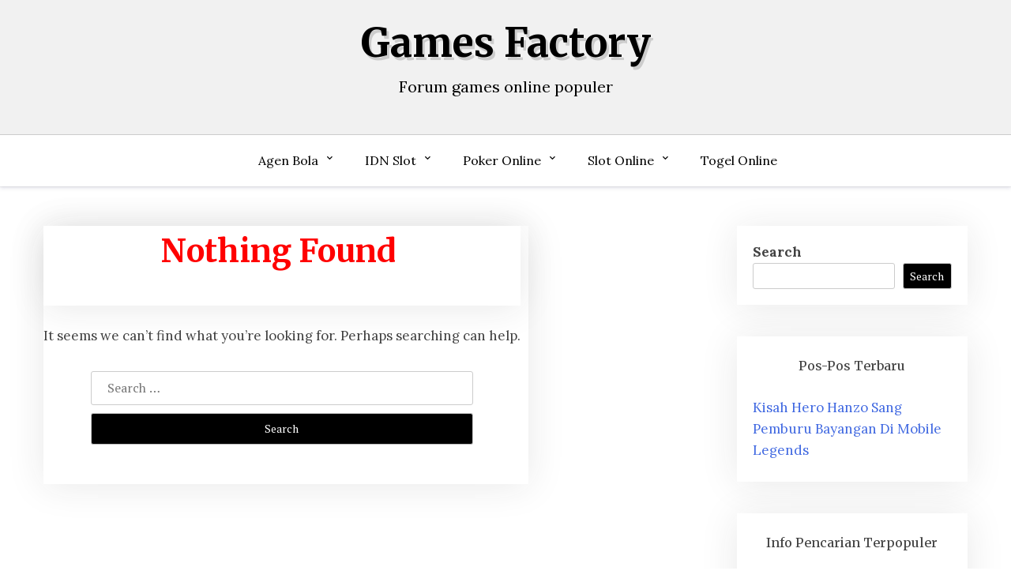

--- FILE ---
content_type: text/html; charset=UTF-8
request_url: https://dfactory.me/tag/qqpulsa/
body_size: 10013
content:
<!doctype html>
<html lang="en">

<head>
	<meta charset="UTF-8">
	<meta name="viewport" content="width=device-width, initial-scale=1">
	<link rel="profile" href="http://gmpg.org/xfn/11">

	<meta name='robots' content='index, follow, max-image-preview:large, max-snippet:-1, max-video-preview:-1' />

	<!-- This site is optimized with the Yoast SEO plugin v26.8 - https://yoast.com/product/yoast-seo-wordpress/ -->
	<title>qqpulsa Archives - Games Factory</title>
	<link rel="canonical" href="https://dfactory.me/tag/qqpulsa/" />
	<meta property="og:locale" content="en_US" />
	<meta property="og:type" content="article" />
	<meta property="og:title" content="qqpulsa Archives - Games Factory" />
	<meta property="og:url" content="https://dfactory.me/tag/qqpulsa/" />
	<meta property="og:site_name" content="Games Factory" />
	<meta name="twitter:card" content="summary_large_image" />
	<script type="application/ld+json" class="yoast-schema-graph">{"@context":"https://schema.org","@graph":[{"@type":"CollectionPage","@id":"https://dfactory.me/tag/qqpulsa/","url":"https://dfactory.me/tag/qqpulsa/","name":"qqpulsa Archives - Games Factory","isPartOf":{"@id":"http://dfactory.me/#website"},"breadcrumb":{"@id":"https://dfactory.me/tag/qqpulsa/#breadcrumb"},"inLanguage":"en"},{"@type":"BreadcrumbList","@id":"https://dfactory.me/tag/qqpulsa/#breadcrumb","itemListElement":[{"@type":"ListItem","position":1,"name":"Home","item":"http://dfactory.me/"},{"@type":"ListItem","position":2,"name":"qqpulsa"}]},{"@type":"WebSite","@id":"http://dfactory.me/#website","url":"http://dfactory.me/","name":"Games Factory","description":"Forum games online populer","potentialAction":[{"@type":"SearchAction","target":{"@type":"EntryPoint","urlTemplate":"http://dfactory.me/?s={search_term_string}"},"query-input":{"@type":"PropertyValueSpecification","valueRequired":true,"valueName":"search_term_string"}}],"inLanguage":"en"}]}</script>
	<!-- / Yoast SEO plugin. -->


<link rel='dns-prefetch' href='//fonts.googleapis.com' />
<link rel='dns-prefetch' href='//www.googletagmanager.com' />
<link rel="alternate" type="application/rss+xml" title="Games Factory &raquo; Feed" href="https://dfactory.me/feed/" />
<link rel="alternate" type="application/rss+xml" title="Games Factory &raquo; Comments Feed" href="https://dfactory.me/comments/feed/" />
<link rel="alternate" type="application/rss+xml" title="Games Factory &raquo; qqpulsa Tag Feed" href="https://dfactory.me/tag/qqpulsa/feed/" />
<script type="text/javascript">
/* <![CDATA[ */
window._wpemojiSettings = {"baseUrl":"https:\/\/s.w.org\/images\/core\/emoji\/15.0.3\/72x72\/","ext":".png","svgUrl":"https:\/\/s.w.org\/images\/core\/emoji\/15.0.3\/svg\/","svgExt":".svg","source":{"concatemoji":"https:\/\/dfactory.me\/wp-includes\/js\/wp-emoji-release.min.js?ver=6.5.7"}};
/*! This file is auto-generated */
!function(i,n){var o,s,e;function c(e){try{var t={supportTests:e,timestamp:(new Date).valueOf()};sessionStorage.setItem(o,JSON.stringify(t))}catch(e){}}function p(e,t,n){e.clearRect(0,0,e.canvas.width,e.canvas.height),e.fillText(t,0,0);var t=new Uint32Array(e.getImageData(0,0,e.canvas.width,e.canvas.height).data),r=(e.clearRect(0,0,e.canvas.width,e.canvas.height),e.fillText(n,0,0),new Uint32Array(e.getImageData(0,0,e.canvas.width,e.canvas.height).data));return t.every(function(e,t){return e===r[t]})}function u(e,t,n){switch(t){case"flag":return n(e,"\ud83c\udff3\ufe0f\u200d\u26a7\ufe0f","\ud83c\udff3\ufe0f\u200b\u26a7\ufe0f")?!1:!n(e,"\ud83c\uddfa\ud83c\uddf3","\ud83c\uddfa\u200b\ud83c\uddf3")&&!n(e,"\ud83c\udff4\udb40\udc67\udb40\udc62\udb40\udc65\udb40\udc6e\udb40\udc67\udb40\udc7f","\ud83c\udff4\u200b\udb40\udc67\u200b\udb40\udc62\u200b\udb40\udc65\u200b\udb40\udc6e\u200b\udb40\udc67\u200b\udb40\udc7f");case"emoji":return!n(e,"\ud83d\udc26\u200d\u2b1b","\ud83d\udc26\u200b\u2b1b")}return!1}function f(e,t,n){var r="undefined"!=typeof WorkerGlobalScope&&self instanceof WorkerGlobalScope?new OffscreenCanvas(300,150):i.createElement("canvas"),a=r.getContext("2d",{willReadFrequently:!0}),o=(a.textBaseline="top",a.font="600 32px Arial",{});return e.forEach(function(e){o[e]=t(a,e,n)}),o}function t(e){var t=i.createElement("script");t.src=e,t.defer=!0,i.head.appendChild(t)}"undefined"!=typeof Promise&&(o="wpEmojiSettingsSupports",s=["flag","emoji"],n.supports={everything:!0,everythingExceptFlag:!0},e=new Promise(function(e){i.addEventListener("DOMContentLoaded",e,{once:!0})}),new Promise(function(t){var n=function(){try{var e=JSON.parse(sessionStorage.getItem(o));if("object"==typeof e&&"number"==typeof e.timestamp&&(new Date).valueOf()<e.timestamp+604800&&"object"==typeof e.supportTests)return e.supportTests}catch(e){}return null}();if(!n){if("undefined"!=typeof Worker&&"undefined"!=typeof OffscreenCanvas&&"undefined"!=typeof URL&&URL.createObjectURL&&"undefined"!=typeof Blob)try{var e="postMessage("+f.toString()+"("+[JSON.stringify(s),u.toString(),p.toString()].join(",")+"));",r=new Blob([e],{type:"text/javascript"}),a=new Worker(URL.createObjectURL(r),{name:"wpTestEmojiSupports"});return void(a.onmessage=function(e){c(n=e.data),a.terminate(),t(n)})}catch(e){}c(n=f(s,u,p))}t(n)}).then(function(e){for(var t in e)n.supports[t]=e[t],n.supports.everything=n.supports.everything&&n.supports[t],"flag"!==t&&(n.supports.everythingExceptFlag=n.supports.everythingExceptFlag&&n.supports[t]);n.supports.everythingExceptFlag=n.supports.everythingExceptFlag&&!n.supports.flag,n.DOMReady=!1,n.readyCallback=function(){n.DOMReady=!0}}).then(function(){return e}).then(function(){var e;n.supports.everything||(n.readyCallback(),(e=n.source||{}).concatemoji?t(e.concatemoji):e.wpemoji&&e.twemoji&&(t(e.twemoji),t(e.wpemoji)))}))}((window,document),window._wpemojiSettings);
/* ]]> */
</script>

<style id='wp-emoji-styles-inline-css' type='text/css'>

	img.wp-smiley, img.emoji {
		display: inline !important;
		border: none !important;
		box-shadow: none !important;
		height: 1em !important;
		width: 1em !important;
		margin: 0 0.07em !important;
		vertical-align: -0.1em !important;
		background: none !important;
		padding: 0 !important;
	}
</style>
<link rel='stylesheet' id='wp-block-library-css' href='https://dfactory.me/wp-includes/css/dist/block-library/style.min.css?ver=6.5.7' type='text/css' media='all' />
<style id='wp-block-library-theme-inline-css' type='text/css'>
.wp-block-audio figcaption{color:#555;font-size:13px;text-align:center}.is-dark-theme .wp-block-audio figcaption{color:#ffffffa6}.wp-block-audio{margin:0 0 1em}.wp-block-code{border:1px solid #ccc;border-radius:4px;font-family:Menlo,Consolas,monaco,monospace;padding:.8em 1em}.wp-block-embed figcaption{color:#555;font-size:13px;text-align:center}.is-dark-theme .wp-block-embed figcaption{color:#ffffffa6}.wp-block-embed{margin:0 0 1em}.blocks-gallery-caption{color:#555;font-size:13px;text-align:center}.is-dark-theme .blocks-gallery-caption{color:#ffffffa6}.wp-block-image figcaption{color:#555;font-size:13px;text-align:center}.is-dark-theme .wp-block-image figcaption{color:#ffffffa6}.wp-block-image{margin:0 0 1em}.wp-block-pullquote{border-bottom:4px solid;border-top:4px solid;color:currentColor;margin-bottom:1.75em}.wp-block-pullquote cite,.wp-block-pullquote footer,.wp-block-pullquote__citation{color:currentColor;font-size:.8125em;font-style:normal;text-transform:uppercase}.wp-block-quote{border-left:.25em solid;margin:0 0 1.75em;padding-left:1em}.wp-block-quote cite,.wp-block-quote footer{color:currentColor;font-size:.8125em;font-style:normal;position:relative}.wp-block-quote.has-text-align-right{border-left:none;border-right:.25em solid;padding-left:0;padding-right:1em}.wp-block-quote.has-text-align-center{border:none;padding-left:0}.wp-block-quote.is-large,.wp-block-quote.is-style-large,.wp-block-quote.is-style-plain{border:none}.wp-block-search .wp-block-search__label{font-weight:700}.wp-block-search__button{border:1px solid #ccc;padding:.375em .625em}:where(.wp-block-group.has-background){padding:1.25em 2.375em}.wp-block-separator.has-css-opacity{opacity:.4}.wp-block-separator{border:none;border-bottom:2px solid;margin-left:auto;margin-right:auto}.wp-block-separator.has-alpha-channel-opacity{opacity:1}.wp-block-separator:not(.is-style-wide):not(.is-style-dots){width:100px}.wp-block-separator.has-background:not(.is-style-dots){border-bottom:none;height:1px}.wp-block-separator.has-background:not(.is-style-wide):not(.is-style-dots){height:2px}.wp-block-table{margin:0 0 1em}.wp-block-table td,.wp-block-table th{word-break:normal}.wp-block-table figcaption{color:#555;font-size:13px;text-align:center}.is-dark-theme .wp-block-table figcaption{color:#ffffffa6}.wp-block-video figcaption{color:#555;font-size:13px;text-align:center}.is-dark-theme .wp-block-video figcaption{color:#ffffffa6}.wp-block-video{margin:0 0 1em}.wp-block-template-part.has-background{margin-bottom:0;margin-top:0;padding:1.25em 2.375em}
</style>
<link rel='stylesheet' id='xblog-gb-block-css' href='https://dfactory.me/wp-content/themes/x-blog/assets/css/admin-block.css?ver=1.0' type='text/css' media='all' />
<link rel='stylesheet' id='xblog-admin-google-font-css' href='https://fonts.googleapis.com/css2?family=PT+Serif:ital,wght@0,400;0,700;1,400;1,700&#038;family=Crete+Round:ital@0;1&#038;display=swap' type='text/css' media='all' />
<style id='classic-theme-styles-inline-css' type='text/css'>
/*! This file is auto-generated */
.wp-block-button__link{color:#fff;background-color:#32373c;border-radius:9999px;box-shadow:none;text-decoration:none;padding:calc(.667em + 2px) calc(1.333em + 2px);font-size:1.125em}.wp-block-file__button{background:#32373c;color:#fff;text-decoration:none}
</style>
<style id='global-styles-inline-css' type='text/css'>
body{--wp--preset--color--black: #000000;--wp--preset--color--cyan-bluish-gray: #abb8c3;--wp--preset--color--white: #ffffff;--wp--preset--color--pale-pink: #f78da7;--wp--preset--color--vivid-red: #cf2e2e;--wp--preset--color--luminous-vivid-orange: #ff6900;--wp--preset--color--luminous-vivid-amber: #fcb900;--wp--preset--color--light-green-cyan: #7bdcb5;--wp--preset--color--vivid-green-cyan: #00d084;--wp--preset--color--pale-cyan-blue: #8ed1fc;--wp--preset--color--vivid-cyan-blue: #0693e3;--wp--preset--color--vivid-purple: #9b51e0;--wp--preset--gradient--vivid-cyan-blue-to-vivid-purple: linear-gradient(135deg,rgba(6,147,227,1) 0%,rgb(155,81,224) 100%);--wp--preset--gradient--light-green-cyan-to-vivid-green-cyan: linear-gradient(135deg,rgb(122,220,180) 0%,rgb(0,208,130) 100%);--wp--preset--gradient--luminous-vivid-amber-to-luminous-vivid-orange: linear-gradient(135deg,rgba(252,185,0,1) 0%,rgba(255,105,0,1) 100%);--wp--preset--gradient--luminous-vivid-orange-to-vivid-red: linear-gradient(135deg,rgba(255,105,0,1) 0%,rgb(207,46,46) 100%);--wp--preset--gradient--very-light-gray-to-cyan-bluish-gray: linear-gradient(135deg,rgb(238,238,238) 0%,rgb(169,184,195) 100%);--wp--preset--gradient--cool-to-warm-spectrum: linear-gradient(135deg,rgb(74,234,220) 0%,rgb(151,120,209) 20%,rgb(207,42,186) 40%,rgb(238,44,130) 60%,rgb(251,105,98) 80%,rgb(254,248,76) 100%);--wp--preset--gradient--blush-light-purple: linear-gradient(135deg,rgb(255,206,236) 0%,rgb(152,150,240) 100%);--wp--preset--gradient--blush-bordeaux: linear-gradient(135deg,rgb(254,205,165) 0%,rgb(254,45,45) 50%,rgb(107,0,62) 100%);--wp--preset--gradient--luminous-dusk: linear-gradient(135deg,rgb(255,203,112) 0%,rgb(199,81,192) 50%,rgb(65,88,208) 100%);--wp--preset--gradient--pale-ocean: linear-gradient(135deg,rgb(255,245,203) 0%,rgb(182,227,212) 50%,rgb(51,167,181) 100%);--wp--preset--gradient--electric-grass: linear-gradient(135deg,rgb(202,248,128) 0%,rgb(113,206,126) 100%);--wp--preset--gradient--midnight: linear-gradient(135deg,rgb(2,3,129) 0%,rgb(40,116,252) 100%);--wp--preset--font-size--small: 13px;--wp--preset--font-size--medium: 20px;--wp--preset--font-size--large: 36px;--wp--preset--font-size--x-large: 42px;--wp--preset--spacing--20: 0.44rem;--wp--preset--spacing--30: 0.67rem;--wp--preset--spacing--40: 1rem;--wp--preset--spacing--50: 1.5rem;--wp--preset--spacing--60: 2.25rem;--wp--preset--spacing--70: 3.38rem;--wp--preset--spacing--80: 5.06rem;--wp--preset--shadow--natural: 6px 6px 9px rgba(0, 0, 0, 0.2);--wp--preset--shadow--deep: 12px 12px 50px rgba(0, 0, 0, 0.4);--wp--preset--shadow--sharp: 6px 6px 0px rgba(0, 0, 0, 0.2);--wp--preset--shadow--outlined: 6px 6px 0px -3px rgba(255, 255, 255, 1), 6px 6px rgba(0, 0, 0, 1);--wp--preset--shadow--crisp: 6px 6px 0px rgba(0, 0, 0, 1);}:where(.is-layout-flex){gap: 0.5em;}:where(.is-layout-grid){gap: 0.5em;}body .is-layout-flex{display: flex;}body .is-layout-flex{flex-wrap: wrap;align-items: center;}body .is-layout-flex > *{margin: 0;}body .is-layout-grid{display: grid;}body .is-layout-grid > *{margin: 0;}:where(.wp-block-columns.is-layout-flex){gap: 2em;}:where(.wp-block-columns.is-layout-grid){gap: 2em;}:where(.wp-block-post-template.is-layout-flex){gap: 1.25em;}:where(.wp-block-post-template.is-layout-grid){gap: 1.25em;}.has-black-color{color: var(--wp--preset--color--black) !important;}.has-cyan-bluish-gray-color{color: var(--wp--preset--color--cyan-bluish-gray) !important;}.has-white-color{color: var(--wp--preset--color--white) !important;}.has-pale-pink-color{color: var(--wp--preset--color--pale-pink) !important;}.has-vivid-red-color{color: var(--wp--preset--color--vivid-red) !important;}.has-luminous-vivid-orange-color{color: var(--wp--preset--color--luminous-vivid-orange) !important;}.has-luminous-vivid-amber-color{color: var(--wp--preset--color--luminous-vivid-amber) !important;}.has-light-green-cyan-color{color: var(--wp--preset--color--light-green-cyan) !important;}.has-vivid-green-cyan-color{color: var(--wp--preset--color--vivid-green-cyan) !important;}.has-pale-cyan-blue-color{color: var(--wp--preset--color--pale-cyan-blue) !important;}.has-vivid-cyan-blue-color{color: var(--wp--preset--color--vivid-cyan-blue) !important;}.has-vivid-purple-color{color: var(--wp--preset--color--vivid-purple) !important;}.has-black-background-color{background-color: var(--wp--preset--color--black) !important;}.has-cyan-bluish-gray-background-color{background-color: var(--wp--preset--color--cyan-bluish-gray) !important;}.has-white-background-color{background-color: var(--wp--preset--color--white) !important;}.has-pale-pink-background-color{background-color: var(--wp--preset--color--pale-pink) !important;}.has-vivid-red-background-color{background-color: var(--wp--preset--color--vivid-red) !important;}.has-luminous-vivid-orange-background-color{background-color: var(--wp--preset--color--luminous-vivid-orange) !important;}.has-luminous-vivid-amber-background-color{background-color: var(--wp--preset--color--luminous-vivid-amber) !important;}.has-light-green-cyan-background-color{background-color: var(--wp--preset--color--light-green-cyan) !important;}.has-vivid-green-cyan-background-color{background-color: var(--wp--preset--color--vivid-green-cyan) !important;}.has-pale-cyan-blue-background-color{background-color: var(--wp--preset--color--pale-cyan-blue) !important;}.has-vivid-cyan-blue-background-color{background-color: var(--wp--preset--color--vivid-cyan-blue) !important;}.has-vivid-purple-background-color{background-color: var(--wp--preset--color--vivid-purple) !important;}.has-black-border-color{border-color: var(--wp--preset--color--black) !important;}.has-cyan-bluish-gray-border-color{border-color: var(--wp--preset--color--cyan-bluish-gray) !important;}.has-white-border-color{border-color: var(--wp--preset--color--white) !important;}.has-pale-pink-border-color{border-color: var(--wp--preset--color--pale-pink) !important;}.has-vivid-red-border-color{border-color: var(--wp--preset--color--vivid-red) !important;}.has-luminous-vivid-orange-border-color{border-color: var(--wp--preset--color--luminous-vivid-orange) !important;}.has-luminous-vivid-amber-border-color{border-color: var(--wp--preset--color--luminous-vivid-amber) !important;}.has-light-green-cyan-border-color{border-color: var(--wp--preset--color--light-green-cyan) !important;}.has-vivid-green-cyan-border-color{border-color: var(--wp--preset--color--vivid-green-cyan) !important;}.has-pale-cyan-blue-border-color{border-color: var(--wp--preset--color--pale-cyan-blue) !important;}.has-vivid-cyan-blue-border-color{border-color: var(--wp--preset--color--vivid-cyan-blue) !important;}.has-vivid-purple-border-color{border-color: var(--wp--preset--color--vivid-purple) !important;}.has-vivid-cyan-blue-to-vivid-purple-gradient-background{background: var(--wp--preset--gradient--vivid-cyan-blue-to-vivid-purple) !important;}.has-light-green-cyan-to-vivid-green-cyan-gradient-background{background: var(--wp--preset--gradient--light-green-cyan-to-vivid-green-cyan) !important;}.has-luminous-vivid-amber-to-luminous-vivid-orange-gradient-background{background: var(--wp--preset--gradient--luminous-vivid-amber-to-luminous-vivid-orange) !important;}.has-luminous-vivid-orange-to-vivid-red-gradient-background{background: var(--wp--preset--gradient--luminous-vivid-orange-to-vivid-red) !important;}.has-very-light-gray-to-cyan-bluish-gray-gradient-background{background: var(--wp--preset--gradient--very-light-gray-to-cyan-bluish-gray) !important;}.has-cool-to-warm-spectrum-gradient-background{background: var(--wp--preset--gradient--cool-to-warm-spectrum) !important;}.has-blush-light-purple-gradient-background{background: var(--wp--preset--gradient--blush-light-purple) !important;}.has-blush-bordeaux-gradient-background{background: var(--wp--preset--gradient--blush-bordeaux) !important;}.has-luminous-dusk-gradient-background{background: var(--wp--preset--gradient--luminous-dusk) !important;}.has-pale-ocean-gradient-background{background: var(--wp--preset--gradient--pale-ocean) !important;}.has-electric-grass-gradient-background{background: var(--wp--preset--gradient--electric-grass) !important;}.has-midnight-gradient-background{background: var(--wp--preset--gradient--midnight) !important;}.has-small-font-size{font-size: var(--wp--preset--font-size--small) !important;}.has-medium-font-size{font-size: var(--wp--preset--font-size--medium) !important;}.has-large-font-size{font-size: var(--wp--preset--font-size--large) !important;}.has-x-large-font-size{font-size: var(--wp--preset--font-size--x-large) !important;}
.wp-block-navigation a:where(:not(.wp-element-button)){color: inherit;}
:where(.wp-block-post-template.is-layout-flex){gap: 1.25em;}:where(.wp-block-post-template.is-layout-grid){gap: 1.25em;}
:where(.wp-block-columns.is-layout-flex){gap: 2em;}:where(.wp-block-columns.is-layout-grid){gap: 2em;}
.wp-block-pullquote{font-size: 1.5em;line-height: 1.6;}
</style>
<link rel='stylesheet' id='blogx-google-font-css' href='https://fonts.googleapis.com/css?family=Lora%3A300%2C400%2C500%2C700%7CMerriweather%3A400%2C500%2C500i%2C700%2C700i&#038;subset=latin%2Clatin-ext' type='text/css' media='all' />
<link rel='stylesheet' id='slicknav-css' href='https://dfactory.me/wp-content/themes/x-blog/assets/css/slicknav.css?ver=1' type='text/css' media='all' />
<link rel='stylesheet' id='xblog-google-font-css' href='https://fonts.googleapis.com/css2?family=PT+Serif:ital,wght@0,400;0,700;1,400;1,700&#038;family=Crete+Round:ital@0;1&#038;display=swap' type='text/css' media='all' />
<link rel='stylesheet' id='xblog-style-css' href='https://dfactory.me/wp-content/themes/blog-x/style.css?ver=6.5.7' type='text/css' media='all' />
<link rel='stylesheet' id='blogx-parent-style-css' href='https://dfactory.me/wp-content/themes/x-blog/style.css?ver=6.5.7' type='text/css' media='all' />
<link rel='stylesheet' id='blogx-main-css' href='https://dfactory.me/wp-content/themes/blog-x/assets/css/main.css?ver=1.0.4' type='text/css' media='all' />
<link rel='stylesheet' id='font-awesome-five-all-css' href='https://dfactory.me/wp-content/themes/x-blog/assets/css/all.css?ver=5.13.0' type='text/css' media='all' />
<link rel='stylesheet' id='block-style-css' href='https://dfactory.me/wp-content/themes/x-blog/assets/css/block.css?ver=1.1.2' type='text/css' media='all' />
<link rel='stylesheet' id='xblog-responsive-css' href='https://dfactory.me/wp-content/themes/x-blog/assets/css/responsive.css?ver=1.1.2' type='text/css' media='all' />
<link rel='stylesheet' id='x-blog-custom-style-css' href='https://dfactory.me/wp-content/themes/x-blog/assets/css/custom_script.css?ver=6.5.7' type='text/css' media='all' />
<style id='x-blog-custom-style-inline-css' type='text/css'>
.site-title a,
			.site-description {
				color: #000000 ;
			}
</style>
<script type="text/javascript" src="https://dfactory.me/wp-includes/js/jquery/jquery.min.js?ver=3.7.1" id="jquery-core-js"></script>
<script type="text/javascript" src="https://dfactory.me/wp-includes/js/jquery/jquery-migrate.min.js?ver=3.4.1" id="jquery-migrate-js"></script>
<script type="text/javascript" src="https://dfactory.me/wp-content/themes/x-blog/assets/js/modernizr.js?ver=6.5.7" id="modernizr-js"></script>
<link rel="https://api.w.org/" href="https://dfactory.me/wp-json/" /><link rel="alternate" type="application/json" href="https://dfactory.me/wp-json/wp/v2/tags/623" /><link rel="EditURI" type="application/rsd+xml" title="RSD" href="https://dfactory.me/xmlrpc.php?rsd" />
<meta name="generator" content="WordPress 6.5.7" />
<meta name="generator" content="Site Kit by Google 1.171.0" /><meta name="generator" content="Powered by WPBakery Page Builder - drag and drop page builder for WordPress."/>
<link rel="alternate" type="application/rss+xml" title="RSS" href="https://dfactory.me/rsslatest.xml" /><noscript><style> .wpb_animate_when_almost_visible { opacity: 1; }</style></noscript></head>

<body class="archive tag tag-qqpulsa tag-623 wp-embed-responsive hfeed  title-center wpb-js-composer js-comp-ver-6.8.0 vc_responsive">
			<div class="mobile-menu-bar">
		<div class="container">
			<nav id="mobile-navigation" class="mobile-navigation">
				<button id="mmenu-btn" class="menu-btn" aria-expanded="false">
					<span class="mopen">Menu</span>
					<span class="mclose">Close</span>
				</button>
				<div class="menu-home-container"><ul id="wsm-menu" class="wsm-menu"><li id="menu-item-391" class="menu-item menu-item-type-taxonomy menu-item-object-category menu-item-has-children menu-item-391"><a href="https://dfactory.me/category/agen-bola/">Agen Bola</a>
<ul class="sub-menu">
	<li id="menu-item-601" class="menu-item menu-item-type-custom menu-item-object-custom menu-item-601"><a href="http://167.172.74.52/">asialiga</a></li>
	<li id="menu-item-604" class="menu-item menu-item-type-custom menu-item-object-custom menu-item-604"><a href="http://139.59.235.94/">win88bet</a></li>
	<li id="menu-item-614" class="menu-item menu-item-type-custom menu-item-object-custom menu-item-614"><a href="http://209.97.162.9/">asiahoki</a></li>
	<li id="menu-item-616" class="menu-item menu-item-type-custom menu-item-object-custom menu-item-616"><a href="http://128.199.65.143/">gg88</a></li>
</ul>
</li>
<li id="menu-item-598" class="menu-item menu-item-type-taxonomy menu-item-object-category menu-item-has-children menu-item-598"><a href="https://dfactory.me/category/idn-slot/">IDN Slot</a>
<ul class="sub-menu">
	<li id="menu-item-606" class="menu-item menu-item-type-custom menu-item-object-custom menu-item-606"><a href="https://154.26.133.205/">areaslots</a></li>
	<li id="menu-item-609" class="menu-item menu-item-type-custom menu-item-object-custom menu-item-609"><a href="http://139.59.244.3/">betslot88</a></li>
</ul>
</li>
<li id="menu-item-397" class="menu-item menu-item-type-taxonomy menu-item-object-category menu-item-has-children menu-item-397"><a href="https://dfactory.me/category/poker-online/">Poker Online</a>
<ul class="sub-menu">
	<li id="menu-item-602" class="menu-item menu-item-type-custom menu-item-object-custom menu-item-602"><a href="http://143.198.210.57/">qqbet</a></li>
	<li id="menu-item-603" class="menu-item menu-item-type-custom menu-item-object-custom menu-item-603"><a href="http://146.190.104.56/">qqasia</a></li>
	<li id="menu-item-608" class="menu-item menu-item-type-custom menu-item-object-custom menu-item-608"><a href="http://146.190.84.23/">qqstar</a></li>
	<li id="menu-item-610" class="menu-item menu-item-type-custom menu-item-object-custom menu-item-610"><a href="http://167.71.220.95/">rajapoker</a></li>
	<li id="menu-item-612" class="menu-item menu-item-type-custom menu-item-object-custom menu-item-612"><a href="http://139.59.98.120/">qqpulsa</a></li>
</ul>
</li>
<li id="menu-item-398" class="menu-item menu-item-type-taxonomy menu-item-object-category menu-item-has-children menu-item-398"><a href="https://dfactory.me/category/slot-online/">Slot Online</a>
<ul class="sub-menu">
	<li id="menu-item-599" class="menu-item menu-item-type-custom menu-item-object-custom menu-item-599"><a href="http://157.230.249.20/">bigslot</a></li>
	<li id="menu-item-600" class="menu-item menu-item-type-custom menu-item-object-custom menu-item-600"><a href="http://159.223.88.179/">slotking</a></li>
	<li id="menu-item-605" class="menu-item menu-item-type-custom menu-item-object-custom menu-item-605"><a href="http://139.59.119.128/">slotvip</a></li>
	<li id="menu-item-607" class="menu-item menu-item-type-custom menu-item-object-custom menu-item-607"><a href="http://146.190.94.234/">slotindo</a></li>
	<li id="menu-item-611" class="menu-item menu-item-type-custom menu-item-object-custom menu-item-611"><a href="http://167.71.207.79/">playslot</a></li>
	<li id="menu-item-613" class="menu-item menu-item-type-custom menu-item-object-custom menu-item-613"><a href="http://178.128.88.84/">garudagame</a></li>
	<li id="menu-item-615" class="menu-item menu-item-type-custom menu-item-object-custom menu-item-615"><a href="http://46.101.208.185/">psgslot</a></li>
	<li id="menu-item-617" class="menu-item menu-item-type-custom menu-item-object-custom menu-item-617"><a href="http://159.223.56.131/">megawin</a></li>
	<li id="menu-item-618" class="menu-item menu-item-type-custom menu-item-object-custom menu-item-618"><a href="http://68.183.233.231/">megaslot</a></li>
	<li id="menu-item-619" class="menu-item menu-item-type-custom menu-item-object-custom menu-item-619"><a href="http://165.22.109.2/">alibabaslot</a></li>
	<li id="menu-item-620" class="menu-item menu-item-type-custom menu-item-object-custom menu-item-620"><a href="http://143.198.218.164/">eslot</a></li>
	<li id="menu-item-621" class="menu-item menu-item-type-custom menu-item-object-custom menu-item-621"><a href="http://167.99.71.146/">supercuan</a></li>
	<li id="menu-item-622" class="menu-item menu-item-type-custom menu-item-object-custom menu-item-622"><a href="http://167.172.94.128/">playking</a></li>
	<li id="menu-item-623" class="menu-item menu-item-type-custom menu-item-object-custom menu-item-623"><a href="http://139.59.96.169/">nagahoki</a></li>
	<li id="menu-item-624" class="menu-item menu-item-type-custom menu-item-object-custom menu-item-624"><a href="http://178.128.63.217/">slotbet88</a></li>
	<li id="menu-item-625" class="menu-item menu-item-type-custom menu-item-object-custom menu-item-625"><a href="http://159.223.66.31/">beton88</a></li>
	<li id="menu-item-626" class="menu-item menu-item-type-custom menu-item-object-custom menu-item-626"><a href="http://159.65.134.188/">mediaslot</a></li>
	<li id="menu-item-627" class="menu-item menu-item-type-custom menu-item-object-custom menu-item-627"><a href="http://159.223.74.109/">slot depo 10k</a></li>
</ul>
</li>
<li id="menu-item-399" class="menu-item menu-item-type-taxonomy menu-item-object-category menu-item-399"><a href="https://dfactory.me/category/togel-online/">Togel Online</a></li>
</ul></div>			</nav><!-- #site-navigation -->
		</div>
	</div>

	<div id="page" class="site x-blog">
		<a class="skip-link screen-reader-text" href="#content">Skip to content</a>
		<header id="masthead" class="site-header baby-head-img">
							<div class="no-header-img">

								<div class="baby-container site-branding logo-center">
										<h1 class="site-title"><a href="https://dfactory.me/" rel="home">Games Factory</a></h1>
											<p class="site-description">Forum games online populer</p>
									</div><!-- .site-branding -->
					<div class="menu-bar text-center">
		<div class="baby-container menu-inner">

			<nav id="site-navigation" class="main-navigation">
				<div class="menu-home-container"><ul id="baby-menu" class="baby-menu"><li class="menu-item menu-item-type-taxonomy menu-item-object-category menu-item-has-children menu-item-391"><a href="https://dfactory.me/category/agen-bola/">Agen Bola</a>
<ul class="sub-menu">
	<li class="menu-item menu-item-type-custom menu-item-object-custom menu-item-601"><a href="http://167.172.74.52/">asialiga</a></li>
	<li class="menu-item menu-item-type-custom menu-item-object-custom menu-item-604"><a href="http://139.59.235.94/">win88bet</a></li>
	<li class="menu-item menu-item-type-custom menu-item-object-custom menu-item-614"><a href="http://209.97.162.9/">asiahoki</a></li>
	<li class="menu-item menu-item-type-custom menu-item-object-custom menu-item-616"><a href="http://128.199.65.143/">gg88</a></li>
</ul>
</li>
<li class="menu-item menu-item-type-taxonomy menu-item-object-category menu-item-has-children menu-item-598"><a href="https://dfactory.me/category/idn-slot/">IDN Slot</a>
<ul class="sub-menu">
	<li class="menu-item menu-item-type-custom menu-item-object-custom menu-item-606"><a href="https://154.26.133.205/">areaslots</a></li>
	<li class="menu-item menu-item-type-custom menu-item-object-custom menu-item-609"><a href="http://139.59.244.3/">betslot88</a></li>
</ul>
</li>
<li class="menu-item menu-item-type-taxonomy menu-item-object-category menu-item-has-children menu-item-397"><a href="https://dfactory.me/category/poker-online/">Poker Online</a>
<ul class="sub-menu">
	<li class="menu-item menu-item-type-custom menu-item-object-custom menu-item-602"><a href="http://143.198.210.57/">qqbet</a></li>
	<li class="menu-item menu-item-type-custom menu-item-object-custom menu-item-603"><a href="http://146.190.104.56/">qqasia</a></li>
	<li class="menu-item menu-item-type-custom menu-item-object-custom menu-item-608"><a href="http://146.190.84.23/">qqstar</a></li>
	<li class="menu-item menu-item-type-custom menu-item-object-custom menu-item-610"><a href="http://167.71.220.95/">rajapoker</a></li>
	<li class="menu-item menu-item-type-custom menu-item-object-custom menu-item-612"><a href="http://139.59.98.120/">qqpulsa</a></li>
</ul>
</li>
<li class="menu-item menu-item-type-taxonomy menu-item-object-category menu-item-has-children menu-item-398"><a href="https://dfactory.me/category/slot-online/">Slot Online</a>
<ul class="sub-menu">
	<li class="menu-item menu-item-type-custom menu-item-object-custom menu-item-599"><a href="http://157.230.249.20/">bigslot</a></li>
	<li class="menu-item menu-item-type-custom menu-item-object-custom menu-item-600"><a href="http://159.223.88.179/">slotking</a></li>
	<li class="menu-item menu-item-type-custom menu-item-object-custom menu-item-605"><a href="http://139.59.119.128/">slotvip</a></li>
	<li class="menu-item menu-item-type-custom menu-item-object-custom menu-item-607"><a href="http://146.190.94.234/">slotindo</a></li>
	<li class="menu-item menu-item-type-custom menu-item-object-custom menu-item-611"><a href="http://167.71.207.79/">playslot</a></li>
	<li class="menu-item menu-item-type-custom menu-item-object-custom menu-item-613"><a href="http://178.128.88.84/">garudagame</a></li>
	<li class="menu-item menu-item-type-custom menu-item-object-custom menu-item-615"><a href="http://46.101.208.185/">psgslot</a></li>
	<li class="menu-item menu-item-type-custom menu-item-object-custom menu-item-617"><a href="http://159.223.56.131/">megawin</a></li>
	<li class="menu-item menu-item-type-custom menu-item-object-custom menu-item-618"><a href="http://68.183.233.231/">megaslot</a></li>
	<li class="menu-item menu-item-type-custom menu-item-object-custom menu-item-619"><a href="http://165.22.109.2/">alibabaslot</a></li>
	<li class="menu-item menu-item-type-custom menu-item-object-custom menu-item-620"><a href="http://143.198.218.164/">eslot</a></li>
	<li class="menu-item menu-item-type-custom menu-item-object-custom menu-item-621"><a href="http://167.99.71.146/">supercuan</a></li>
	<li class="menu-item menu-item-type-custom menu-item-object-custom menu-item-622"><a href="http://167.172.94.128/">playking</a></li>
	<li class="menu-item menu-item-type-custom menu-item-object-custom menu-item-623"><a href="http://139.59.96.169/">nagahoki</a></li>
	<li class="menu-item menu-item-type-custom menu-item-object-custom menu-item-624"><a href="http://178.128.63.217/">slotbet88</a></li>
	<li class="menu-item menu-item-type-custom menu-item-object-custom menu-item-625"><a href="http://159.223.66.31/">beton88</a></li>
	<li class="menu-item menu-item-type-custom menu-item-object-custom menu-item-626"><a href="http://159.65.134.188/">mediaslot</a></li>
	<li class="menu-item menu-item-type-custom menu-item-object-custom menu-item-627"><a href="http://159.223.74.109/">slot depo 10k</a></li>
</ul>
</li>
<li class="menu-item menu-item-type-taxonomy menu-item-object-category menu-item-399"><a href="https://dfactory.me/category/togel-online/">Togel Online</a></li>
</ul></div>			</nav><!-- #site-navigation -->
			
		</div>
	</div>



		</header><!-- #masthead -->

		
		<div id="content" class="baby-container site-content ">
			<div class="content-row">
<div id="primary" class="content-area">
	<main id="main" class="site-main">

		
<section class="no-results not-found">
	<header class="page-header">
		<h1 class="page-title">Nothing Found</h1>
	</header><!-- .page-header -->

	<div class="page-content">
		
			<p>It seems we can&rsquo;t find what you&rsquo;re looking for. Perhaps searching can help.</p>
			<form role="search" method="get" class="search-form" action="https://dfactory.me/">
				<label>
					<span class="screen-reader-text">Search for:</span>
					<input type="search" class="search-field" placeholder="Search &hellip;" value="" name="s" />
				</label>
				<input type="submit" class="search-submit" value="Search" />
			</form>	</div><!-- .page-content -->
</section><!-- .no-results -->

	</main><!-- #main -->
</div><!-- #primary -->


<aside id="secondary" class="widget-area">
	<section id="block-2" class="widget widget_block widget_search"><form role="search" method="get" action="https://dfactory.me/" class="wp-block-search__button-outside wp-block-search__text-button wp-block-search"    ><label class="wp-block-search__label" for="wp-block-search__input-1" >Search</label><div class="wp-block-search__inside-wrapper " ><input class="wp-block-search__input" id="wp-block-search__input-1" placeholder="" value="" type="search" name="s" required /><button aria-label="Search" class="wp-block-search__button wp-element-button" type="submit" >Search</button></div></form></section>
		<section id="recent-posts-3" class="widget widget_recent_entries">
		<h2 class="widget-title">Pos-Pos Terbaru</h2>
		<ul>
											<li>
					<a href="https://dfactory.me/kisah-hero-hanzo-sang-pemburu-bayangan-di-mobile-legends/">Kisah Hero Hanzo Sang Pemburu Bayangan Di Mobile Legends</a>
									</li>
					</ul>

		</section><section id="custom_html-3" class="widget_text widget widget_custom_html"><h2 class="widget-title">Info Pencarian Terpopuler</h2><div class="textwidget custom-html-widget"><p><a href="https://dfactory.me/">Slot Online</a></p>
<p><a href="https://dfactory.me/">Slot Gacor</a></p>
<p><a href="https://dfactory.me/">Slot Online Terpercaya</a></p>
<p><a href="https://dfactory.me/">Slot Online Terbaik</a></p>
<p><a href="https://dfactory.me/">Situs Slot Gacor</a></p>
<p><a href="https://dfactory.me/">Judi Online</a></p>
<p><a href="https://dfactory.me/">Casino Online</a></p>
<p><a href="https://dfactory.me/">Poker Online</a></p>
<p><a href="https://dfactory.me/">Togel Online</a></p>
<p><a href="https://dfactory.me/">Agen Bola</a></p>
<p><a href="https://dfactory.me/">Agen Bola Terpercaya</a></p>
<p><a href="https://dfactory.me/">Agen Bola Resmi</a></p>
<p><a href="https://dfactory.me/">Situs Slot Online</a></p>
<p><a href="https://dfactory.me/">IDN Slot</a></p>
<p><a href="https://dfactory.me/">IDN Live</a></p>
<p><a href="https://dfactory.me/">IDN Poker</a></p>
<p><a href="https://dfactory.me/">Agen Slot Online</a></p>
<p><a href="https://dfactory.me/">Situs Slot Online</a></p>
<p><a href="https://kdslot.org" target="_blank" rel="noopener">kdslot</a></p>
<p><a href="https://kaisar88.org" target="_blank" rel="noopener">kaisar88</a></p>
<p><a href="https://68.183.238.49" target="_blank" rel="noopener">Asiabet</a></p>
<p><a href="https://asiabet88.org" target="_blank" rel="noopener">asiabet88</a></p>
<p><a href="http://206.189.83.86" target="_blank" rel="noopener">asiaslot</a></p>
<p><a href="http://slotasiabet.id/" target="_blank" rel="noopener">slotasiabet</a></p>
<p><a href="http://159.223.94.79" target="_blank" rel="noopener">casino88</a></p>
<p><a href="http://134.209.99.23" target="_blank" rel="noopener">asia88</a></p>
<p><a href="http://209.97.162.9" target="_blank" rel="noopener">asiahoki</a></p>
<p><a href="http://128.199.65.143/" target="_blank" rel="noopener">gg88</a></p>
<p><a href="http://46.101.208.185" target="_blank" rel="noopener">psgslot</a></p></div></section><section id="tag_cloud-2" class="widget widget_tag_cloud"><h2 class="widget-title">Query Pencarian</h2><div class="tagcloud"><a href="https://dfactory.me/tag/asiabet/" class="tag-cloud-link tag-link-142 tag-link-position-1" style="font-size: 10.745098039216pt;" aria-label="asiabet (4 items)">asiabet</a>
<a href="https://dfactory.me/tag/asian4d/" class="tag-cloud-link tag-link-143 tag-link-position-2" style="font-size: 8pt;" aria-label="asian4d (3 items)">asian4d</a>
<a href="https://dfactory.me/tag/asian4d-login/" class="tag-cloud-link tag-link-144 tag-link-position-3" style="font-size: 8pt;" aria-label="asian4d login (3 items)">asian4d login</a>
<a href="https://dfactory.me/tag/asian4d-slot/" class="tag-cloud-link tag-link-145 tag-link-position-4" style="font-size: 8pt;" aria-label="asian4d slot (3 items)">asian4d slot</a>
<a href="https://dfactory.me/tag/asian4d-slot-login/" class="tag-cloud-link tag-link-146 tag-link-position-5" style="font-size: 8pt;" aria-label="asian4d slot login (3 items)">asian4d slot login</a>
<a href="https://dfactory.me/tag/asian4d-togel/" class="tag-cloud-link tag-link-147 tag-link-position-6" style="font-size: 8pt;" aria-label="asian4d togel (3 items)">asian4d togel</a>
<a href="https://dfactory.me/tag/bandar-online-terpercaya/" class="tag-cloud-link tag-link-148 tag-link-position-7" style="font-size: 16.235294117647pt;" aria-label="bandar online terpercaya (7 items)">bandar online terpercaya</a>
<a href="https://dfactory.me/tag/betslot88/" class="tag-cloud-link tag-link-28 tag-link-position-8" style="font-size: 8pt;" aria-label="betslot88 (3 items)">betslot88</a>
<a href="https://dfactory.me/tag/cara-bermain-qiu-qiu-untuk-pemula/" class="tag-cloud-link tag-link-149 tag-link-position-9" style="font-size: 16.235294117647pt;" aria-label="cara bermain qiu qiu untuk pemula (7 items)">cara bermain qiu qiu untuk pemula</a>
<a href="https://dfactory.me/tag/cara-bermain-slot/" class="tag-cloud-link tag-link-150 tag-link-position-10" style="font-size: 14.862745098039pt;" aria-label="cara bermain slot (6 items)">cara bermain slot</a>
<a href="https://dfactory.me/tag/cara-menang-main-slot/" class="tag-cloud-link tag-link-151 tag-link-position-11" style="font-size: 14.862745098039pt;" aria-label="cara menang main slot (6 items)">cara menang main slot</a>
<a href="https://dfactory.me/tag/cara-menang-main-slot-online-di-hp/" class="tag-cloud-link tag-link-152 tag-link-position-12" style="font-size: 16.235294117647pt;" aria-label="cara menang main slot online di hp (7 items)">cara menang main slot online di hp</a>
<a href="https://dfactory.me/tag/casino-online-terpercaya/" class="tag-cloud-link tag-link-153 tag-link-position-13" style="font-size: 14.862745098039pt;" aria-label="casino online terpercaya (6 items)">casino online terpercaya</a>
<a href="https://dfactory.me/tag/daftar-judi-slot/" class="tag-cloud-link tag-link-154 tag-link-position-14" style="font-size: 14.862745098039pt;" aria-label="daftar judi slot (6 items)">daftar judi slot</a>
<a href="https://dfactory.me/tag/daftar-situs-judi-slot-online-terpercaya/" class="tag-cloud-link tag-link-155 tag-link-position-15" style="font-size: 14.862745098039pt;" aria-label="daftar situs judi slot online terpercaya (6 items)">daftar situs judi slot online terpercaya</a>
<a href="https://dfactory.me/tag/daftar-slot-online-terpercaya/" class="tag-cloud-link tag-link-156 tag-link-position-16" style="font-size: 16.235294117647pt;" aria-label="daftar slot online terpercaya (7 items)">daftar slot online terpercaya</a>
<a href="https://dfactory.me/tag/daftar-slot-terpercaya/" class="tag-cloud-link tag-link-157 tag-link-position-17" style="font-size: 14.862745098039pt;" aria-label="daftar slot terpercaya (6 items)">daftar slot terpercaya</a>
<a href="https://dfactory.me/tag/dewa-slot-jackpot/" class="tag-cloud-link tag-link-158 tag-link-position-18" style="font-size: 16.235294117647pt;" aria-label="dewa slot jackpot (7 items)">dewa slot jackpot</a>
<a href="https://dfactory.me/tag/game-judi-online/" class="tag-cloud-link tag-link-159 tag-link-position-19" style="font-size: 14.862745098039pt;" aria-label="game judi online (6 items)">game judi online</a>
<a href="https://dfactory.me/tag/game-slot-terpercaya/" class="tag-cloud-link tag-link-160 tag-link-position-20" style="font-size: 16.235294117647pt;" aria-label="game slot terpercaya (7 items)">game slot terpercaya</a>
<a href="https://dfactory.me/tag/judi-online/" class="tag-cloud-link tag-link-77 tag-link-position-21" style="font-size: 22pt;" aria-label="judi online (12 items)">judi online</a>
<a href="https://dfactory.me/tag/judi-online-terpercaya/" class="tag-cloud-link tag-link-161 tag-link-position-22" style="font-size: 14.862745098039pt;" aria-label="judi online terpercaya (6 items)">judi online terpercaya</a>
<a href="https://dfactory.me/tag/judi-pulsa-online/" class="tag-cloud-link tag-link-162 tag-link-position-23" style="font-size: 14.862745098039pt;" aria-label="judi pulsa online (6 items)">judi pulsa online</a>
<a href="https://dfactory.me/tag/judi-slot-jackpot-terbesar/" class="tag-cloud-link tag-link-163 tag-link-position-24" style="font-size: 16.235294117647pt;" aria-label="judi slot jackpot terbesar (7 items)">judi slot jackpot terbesar</a>
<a href="https://dfactory.me/tag/judi-slot-terbaik/" class="tag-cloud-link tag-link-164 tag-link-position-25" style="font-size: 14.862745098039pt;" aria-label="judi slot terbaik (6 items)">judi slot terbaik</a>
<a href="https://dfactory.me/tag/link-mpo-slot-terbaru/" class="tag-cloud-link tag-link-165 tag-link-position-26" style="font-size: 14.862745098039pt;" aria-label="link mpo slot terbaru (6 items)">link mpo slot terbaru</a>
<a href="https://dfactory.me/tag/menang-judi-slot-online/" class="tag-cloud-link tag-link-166 tag-link-position-27" style="font-size: 14.862745098039pt;" aria-label="menang judi slot online (6 items)">menang judi slot online</a>
<a href="https://dfactory.me/tag/pecinta-slot/" class="tag-cloud-link tag-link-167 tag-link-position-28" style="font-size: 14.862745098039pt;" aria-label="pecinta slot (6 items)">pecinta slot</a>
<a href="https://dfactory.me/tag/poker-online/" class="tag-cloud-link tag-link-34 tag-link-position-29" style="font-size: 8pt;" aria-label="poker online (3 items)">poker online</a>
<a href="https://dfactory.me/tag/situs-judi-online/" class="tag-cloud-link tag-link-168 tag-link-position-30" style="font-size: 12.941176470588pt;" aria-label="situs judi online (5 items)">situs judi online</a>
<a href="https://dfactory.me/tag/situs-judi-pkv-terbaik/" class="tag-cloud-link tag-link-169 tag-link-position-31" style="font-size: 14.862745098039pt;" aria-label="situs judi pkv terbaik (6 items)">situs judi pkv terbaik</a>
<a href="https://dfactory.me/tag/situs-judi-pulsa/" class="tag-cloud-link tag-link-170 tag-link-position-32" style="font-size: 14.862745098039pt;" aria-label="situs judi pulsa (6 items)">situs judi pulsa</a>
<a href="https://dfactory.me/tag/situs-judi-slot-online-deposit-via-pulsa-10-ribu/" class="tag-cloud-link tag-link-171 tag-link-position-33" style="font-size: 14.862745098039pt;" aria-label="situs judi slot online deposit via pulsa 10 ribu (6 items)">situs judi slot online deposit via pulsa 10 ribu</a>
<a href="https://dfactory.me/tag/situs-judi-slot-online-resmi/" class="tag-cloud-link tag-link-172 tag-link-position-34" style="font-size: 12.941176470588pt;" aria-label="situs judi slot online resmi (5 items)">situs judi slot online resmi</a>
<a href="https://dfactory.me/tag/situs-judi-slot-paling-gampang-menang/" class="tag-cloud-link tag-link-173 tag-link-position-35" style="font-size: 14.862745098039pt;" aria-label="situs judi slot paling gampang menang (6 items)">situs judi slot paling gampang menang</a>
<a href="https://dfactory.me/tag/situs-judi-slot-terbaru/" class="tag-cloud-link tag-link-174 tag-link-position-36" style="font-size: 12.941176470588pt;" aria-label="situs judi slot terbaru (5 items)">situs judi slot terbaru</a>
<a href="https://dfactory.me/tag/situs-online-judi-terbaik/" class="tag-cloud-link tag-link-175 tag-link-position-37" style="font-size: 14.862745098039pt;" aria-label="situs online judi terbaik (6 items)">situs online judi terbaik</a>
<a href="https://dfactory.me/tag/situs-slot-4d/" class="tag-cloud-link tag-link-176 tag-link-position-38" style="font-size: 14.862745098039pt;" aria-label="situs slot 4d (6 items)">situs slot 4d</a>
<a href="https://dfactory.me/tag/situs-slot-online/" class="tag-cloud-link tag-link-177 tag-link-position-39" style="font-size: 12.941176470588pt;" aria-label="situs slot online (5 items)">situs slot online</a>
<a href="https://dfactory.me/tag/slot88-online/" class="tag-cloud-link tag-link-181 tag-link-position-40" style="font-size: 14.862745098039pt;" aria-label="slot88 online (6 items)">slot88 online</a>
<a href="https://dfactory.me/tag/slot-asia/" class="tag-cloud-link tag-link-178 tag-link-position-41" style="font-size: 10.745098039216pt;" aria-label="slot asia (4 items)">slot asia</a>
<a href="https://dfactory.me/tag/slot-deposit-5000/" class="tag-cloud-link tag-link-179 tag-link-position-42" style="font-size: 16.235294117647pt;" aria-label="slot deposit 5000 (7 items)">slot deposit 5000</a>
<a href="https://dfactory.me/tag/slot-judi-terpercaya/" class="tag-cloud-link tag-link-180 tag-link-position-43" style="font-size: 12.941176470588pt;" aria-label="slot judi terpercaya (5 items)">slot judi terpercaya</a>
<a href="https://dfactory.me/tag/slot-online/" class="tag-cloud-link tag-link-35 tag-link-position-44" style="font-size: 20.078431372549pt;" aria-label="slot online (10 items)">slot online</a>
<a href="https://dfactory.me/tag/tokyo-slot88/" class="tag-cloud-link tag-link-182 tag-link-position-45" style="font-size: 14.862745098039pt;" aria-label="tokyo slot88 (6 items)">tokyo slot88</a></div>
</section><section id="custom_html-4" class="widget_text widget widget_custom_html"><div class="textwidget custom-html-widget"><div style="display: none;">
<p><a href="http://188.166.238.12" target="_blank" rel="noopener">ggslot</a></p>
<p><a href="https://154.26.133.205" target="_blank" rel="noopener">areaslot</a></p>
<p><a href="http://139.59.244.3" target="_blank" rel="noopener">betslot88</a></p>
<p><a href="http://167.71.207.79" target="_blank" rel="noopener">playslot</a></p>
<p><a href="http://178.128.88.84/" target="_blank" rel="noopener">garudagame</a></p>
<p><a href="http://161.35.74.230/" target="_blank" rel="noopener">bethoki</a></p>
<p><a href="http://159.65.134.188" target="_blank" rel="noopener">mediaslot</a></p>
<p><a href="http://178.128.63.217" target="_blank" rel="noopener">slotbet88</a></p>
<p><a href="http://139.59.96.169" target="_blank" rel="noopener">nagahoki</a></p>
<p><a href="http://159.223.56.131" target="_blank" rel="noopener">megawin</a></p>
<p><a href="http://68.183.233.231" target="_blank" rel="noopener">megaslot</a></p>
<p><a href="http://165.22.109.2" target="_blank" rel="noopener">alibabaslot</a></p>
<p><a href="http://159.223.88.179" target="_blank" rel="noopener">slotking</a></p>
</div></div></section><section id="custom_html-5" class="widget_text widget widget_custom_html"><div class="textwidget custom-html-widget"><div style="display: none;">
HT <br>
<p><a href="http://191.101.3.29/" target="_blank" rel="noopener">http://191.101.3.29</a></p>
<p><a href="http://191.101.3.144/" target="_blank" rel="noopener">http://191.101.3.144</a></p>
<p><a href="http://179.61.188.5/" target="_blank" rel="noopener">http://179.61.188.5</a></p>
<p><a href="http://179.61.188.147/" target="_blank" rel="noopener">http://179.61.188.147</a></p>
<p><a href="http://191.101.229.69/" target="_blank" rel="noopener">http://191.101.229.69</a></p>
DO team56<br>
<p><a href="http://178.128.51.122/" target="_blank" rel="noopener">http://178.128.51.122</a></p>
<p><a href="http://139.59.235.166/" target="_blank" rel="noopener">http://139.59.235.166</a></p>
<p><a href="http://143.198.89.198/" target="_blank" rel="noopener">http://143.198.89.198</a></p>
<p><a href="http://68.183.188.227/" target="_blank" rel="noopener">http://68.183.188.227</a></p>
<p><a href="http://128.199.73.232/" target="_blank" rel="noopener">http://128.199.73.232</a></p>
<p><a href="http://68.183.224.59/" target="_blank" rel="noopener">http://68.183.224.59</a></p>
<p><a href="http://157.245.145.11/" target="_blank" rel="noopener">http://157.245.145.11</a></p>
<p><a href="http://157.245.205.87/" target="_blank" rel="noopener">http://157.245.205.87</a></p>
<p><a href="http://174.138.27.101/" target="_blank" rel="noopener">http://174.138.27.101</a></p>
<p><a href="http://188.166.227.21/" target="_blank" rel="noopener">http://188.166.227.21</a></p>
DS <br>
<p><a href="http://103.161.185.89/" target="_blank" rel="noopener">http://103.161.185.89</a></p>
<p><a href="http://103.161.185.129/" target="_blank" rel="noopener">http://103.161.185.129</a></p>
<p><a href="http://103.181.183.172/" target="_blank" rel="noopener">http://103.181.183.172</a></p>
<p><a href="http://103.181.183.17/" target="_blank" rel="noopener">http://103.181.183.17</a></p>
<p><a href="http://103.181.183.185/" target="_blank" rel="noopener">http://103.181.183.185</a></p>
<p><a href="http://103.161.185.74/" target="_blank" rel="noopener">http://103.161.185.74</a></p>
<p><a href="http://103.181.183.189/" target="_blank" rel="noopener">http://103.181.183.189</a></p>
<p><a href="http://103.161.185.164/" target="_blank" rel="noopener">http://103.161.185.164</a></p>
</div></div></section></aside><!-- #secondary -->

</div><!-- #content-row -->
</div><!-- #content -->
<footer id="colophon" class="site-footer footer-display">
	<div class="baby-container site-info">
		<a href="https://wordpress.org/">
			Powered by WordPress		</a>

		Theme: BlogX by <a href="https://wpthemespace.com/">wpthemespace.com</a>	</div><!-- .site-info -->
</footer><!-- #colophon -->
</div><!-- #page -->

<script type="text/javascript" src="https://dfactory.me/wp-content/themes/blog-x/assets/js/mobile-menu.js?ver=1.0.4" id="blogx-mobile-menu-js"></script>
<script type="text/javascript" src="https://dfactory.me/wp-content/themes/blog-x/assets/js/xmain.js?ver=1.0.4" id="blogx-main-js-js"></script>
<script type="text/javascript" src="https://dfactory.me/wp-content/themes/x-blog/assets/js/skip-link-focus-fix.js?ver=1.1.2" id="xblog-skip-link-focus-fix-js"></script>
<script type="text/javascript" src="https://dfactory.me/wp-content/themes/x-blog/assets/js/jquery.slicknav.js?ver=20151215" id="slicknav-js"></script>
<script type="text/javascript" src="https://dfactory.me/wp-content/themes/x-blog/assets/js/main.js?ver=1.1.2" id="xblog-main-js"></script>

<script defer src="https://static.cloudflareinsights.com/beacon.min.js/vcd15cbe7772f49c399c6a5babf22c1241717689176015" integrity="sha512-ZpsOmlRQV6y907TI0dKBHq9Md29nnaEIPlkf84rnaERnq6zvWvPUqr2ft8M1aS28oN72PdrCzSjY4U6VaAw1EQ==" data-cf-beacon='{"version":"2024.11.0","token":"078cae28d32248c1ad165fa81b981dc7","r":1,"server_timing":{"name":{"cfCacheStatus":true,"cfEdge":true,"cfExtPri":true,"cfL4":true,"cfOrigin":true,"cfSpeedBrain":true},"location_startswith":null}}' crossorigin="anonymous"></script>
</body>

</html>

<!-- Page cached by LiteSpeed Cache 7.7 on 2026-01-29 20:41:03 -->